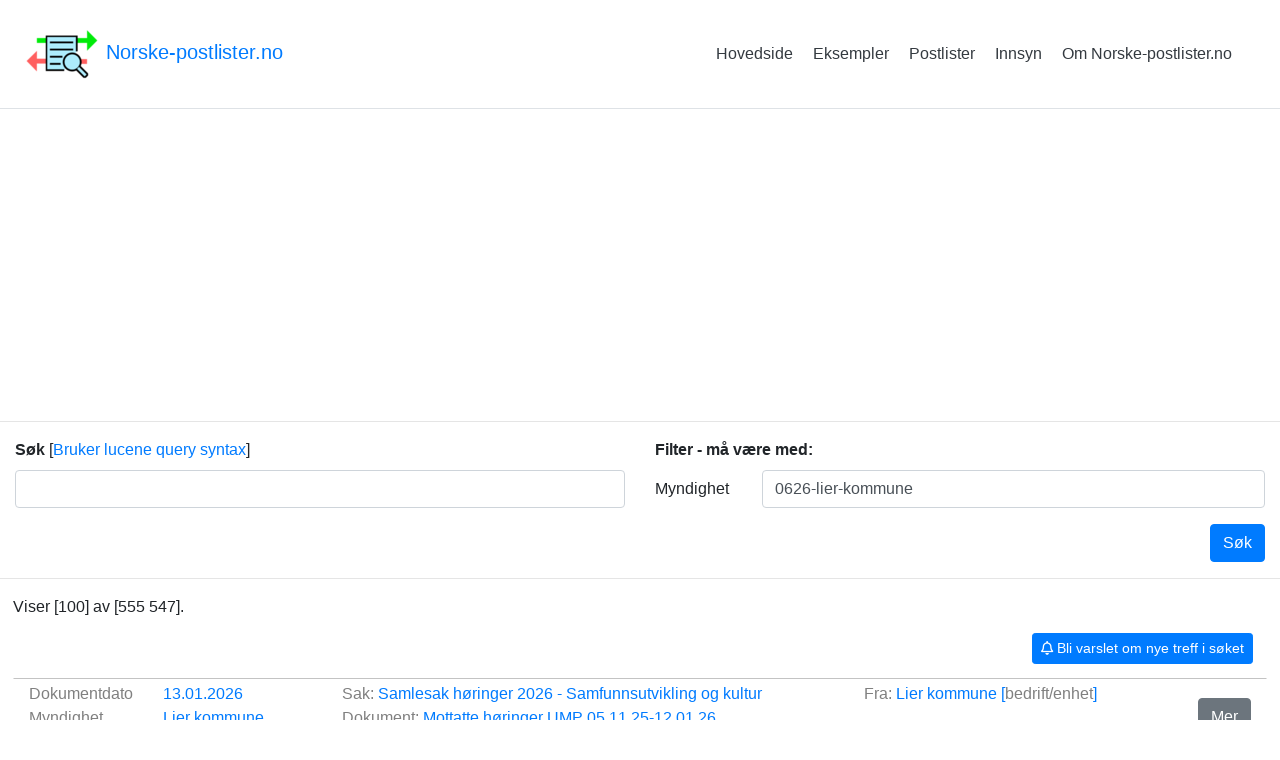

--- FILE ---
content_type: text/html; charset=UTF-8
request_url: https://norske-postlister.no/myndighet/0626-lier-kommune/
body_size: 2751
content:
<html lang="no"><head><meta charset="utf-8"><meta http-equiv="X-UA-Compatible" content="IE=edge"><meta name="viewport" content="width=device-width, initial-scale=1"><meta name="author" content="Hallvard Nygård, @hallny"><meta name="description" content="Søk i postlisten til Lier kommune. Totalt 555 547 journalposter."><title>Lier kommune - Norske postlister</title><meta name="twitter:card" content="summary"><meta name="twitter:creator" content="@hallny"><meta name="twitter:site" content="@NorPostlister"><meta name="twitter:title" content="Lier kommune - Norske postlister"><meta itemprop="name" content="Norske postlister"><meta itemprop="description" content="Søk i postlisten til Lier kommune. Totalt 555 547 journalposter."><meta property="og:title" content="Lier kommune - Norske postlister" /><meta property="og:image" content="https://norske-postlister.no/logo-200x200.png" /><meta property="og:image:width" content="200" /><meta property="og:image:height" content="200" /><meta property="og:description" content="Søk i postlisten til Lier kommune. Totalt 555 547 journalposter." /><meta name="robots" content="noindex, follow">
<link rel="stylesheet" href="https://stackpath.bootstrapcdn.com/bootstrap/4.3.1/css/bootstrap.min.css" integrity="sha384-ggOyR0iXCbMQv3Xipma34MD+dH/1fQ784/j6cY/iJTQUOhcWr7x9JvoRxT2MZw1T" crossorigin="anonymous"><link rel="stylesheet" href="https://use.fontawesome.com/releases/v5.6.1/css/all.css" integrity="sha384-gfdkjb5BdAXd+lj+gudLWI+BXq4IuLW5IT+brZEZsLFm++aCMlF1V92rMkPaX4PP" crossorigin="anonymous"><script src="https://code.jquery.com/jquery-3.3.1.min.js" integrity="sha256-FgpCb/KJQlLNfOu91ta32o/NMZxltwRo8QtmkMRdAu8=" crossorigin="anonymous"></script><script src="https://stackpath.bootstrapcdn.com/bootstrap/4.3.1/js/bootstrap.min.js" integrity="sha384-JjSmVgyd0p3pXB1rRibZUAYoIIy6OrQ6VrjIEaFf/nJGzIxFDsf4x0xIM+B07jRM" crossorigin="anonymous"></script><link rel="apple-touch-icon" sizes="57x57" href="/apple-icon-57x57.png">
<link rel="apple-touch-icon" sizes="60x60" href="/apple-icon-60x60.png">
<link rel="apple-touch-icon" sizes="72x72" href="/apple-icon-72x72.png">
<link rel="apple-touch-icon" sizes="76x76" href="/apple-icon-76x76.png">
<link rel="apple-touch-icon" sizes="114x114" href="/apple-icon-114x114.png">
<link rel="apple-touch-icon" sizes="120x120" href="/apple-icon-120x120.png">
<link rel="apple-touch-icon" sizes="144x144" href="/apple-icon-144x144.png">
<link rel="apple-touch-icon" sizes="152x152" href="/apple-icon-152x152.png">
<link rel="apple-touch-icon" sizes="180x180" href="/apple-icon-180x180.png">
<link rel="icon" type="image/png" sizes="192x192"  href="/android-icon-192x192.png">
<link rel="icon" type="image/png" sizes="32x32" href="/favicon-32x32.png">
<link rel="icon" type="image/png" sizes="96x96" href="/favicon-96x96.png">
<link rel="icon" type="image/png" sizes="16x16" href="/favicon-16x16.png">
<link rel="manifest" href="/manifest.json">
<meta name="msapplication-TileColor" content="#ffffff">
<meta name="msapplication-TileImage" content="/ms-icon-144x144.png">
<meta name="theme-color" content="#ffffff"><!-- Global site tag (gtag.js) - Google Analytics -->
<script async src="https://www.googletagmanager.com/gtag/js?id=UA-18960072-7"></script>
<script>
  window.dataLayer = window.dataLayer || [];
  function gtag(){dataLayer.push(arguments);}
  gtag('js', new Date());

  gtag('config', 'UA-18960072-8');
</script></head><body>
    <div class="d-flex flex-column flex-md-row align-items-center p-3 px-md-4 mb-3 bg-white border-bottom box-shadow">
        <h5 class="my-0 mr-md-auto font-weight-normal"><a href="/"><img src="/apple-icon-76x76.png" style="width: 76px; height: 76px;">
                <span class="nowrap">Norske-postlister.no</span></a></h5>
        <nav class="my-2 my-md-0 mr-md-3">
            <a class="p-2 text-dark" href="/">Hovedside</a>
            <a class="p-2 text-dark" href="/eksempler">Eksempler</a>
            <a class="p-2 text-dark" href="/postlister">Postlister</a>
            <a class="p-2 text-dark" href="/innsyn">Innsyn</a>
            <a class="p-2 text-dark" href="/om-norske-postlister"><span class="nowrap">Om Norske-postlister.no</span></a>
        </nav>
        <!--<a class="btn btn-outline-primary" href="#" onclick="alert('Innlogging er ikke laget enda.');">Logg inn</a>-->
    </div>

    <style>
        .nowrap {
            white-space: nowrap;
        }

        body {
            line-height: 1.5em;
        }

        .innsyn-success {
            color: #62b356;
        }

        .innsyn-waiting {
            color: #f4a03e;
        }

        .innsyn-failed {
            color: #e04b4b;
        }

        .footer {
        }
    </style>

    <hr/><div class=" col-xs-12"><form method="GET" action="/"><div class="container-fluid"><div class="row"><div class="col-md-6">
<div class="form-group"><label for="query"><b>Søk</b> [<a href="https://www.elastic.co/guide/en/elasticsearch/reference/5.5/query-dsl-query-string-query.html#query-string-syntax">Bruker lucene query syntax</a>]</label><input type="text" name="query" class="form-control" value=""/></div></div>
<div class="col-md-6">
<div class="form-group" style="margin: 0;"><label><b>Filter - må være med:</b></label></div>
<div class="form-group row">
<label for="must[entity_id]" class="col-sm-2 col-form-label">Myndighet</label>
<div class="col-sm-10"><input type="text" name="must[entity_id]" class="form-control" value="0626-lier-kommune"/></div></div>

</div>
<div class="col-12"><input type="submit" value="Søk" class="btn btn-primary float-right"></div>
</div>
</div>
</form></div><hr/><style>.doc-info { color: gray;} .col-journalpost-metadata .doc-info { display: inline-block; min-width: 130px; }.row-journalpost { border-top: 1px solid #c3c3c3; border-left: 1px solid white; border-bottom: 1px solid white; border-right: 1px solid white; }.row-journalpost .col-xs-12 { padding-top: 0.2em; padding-bottom: 0.2em; }.row-journalpost:hover .doc-info { color: #17323c; }.row-journalpost:hover { border-color: #17323c; } .badge-doc-in { background-color: #47bd47; color: white;} .badge-doc-out { background-color: #73a2ff; color: white; } .badge-doc-other { background-color: black; color: white;}</style><script async src="https://pagead2.googlesyndication.com/pagead/js/adsbygoogle.js?client=ca-pub-5285289181364115" crossorigin="anonymous"></script>
    <div id="query-display"><div style="
    text-align: center;
    font-size:  20px;
    margin-top: 2em;
    margin-bottom: 2em;
"><i class="fas fa-spinner fa-spin"></i> Laster data ...</div></div>
    <script src="/norske-postlister.js" type="application/javascript"></script>

        <script></script>
    <div class="modal fade bd-example-modal-lg" tabindex="-1" role="dialog" id="myModal">
        <div class="modal-dialog modal-lg">
            <div class="modal-content">
                <div class="modal-header">
                    <h5 class="modal-title" id="exampleModalLabel">Mer informasjon</h5>
                    <button type="button" class="close" data-dismiss="modal" aria-label="Close">
                        <span aria-hidden="true">&times;</span>
                    </button>
                </div>
                <div class="modal-body">
                    <pre>...</pre>
                </div>
                <div class="modal-footer">
                    <button type="button" class="btn btn-primary" data-dismiss="modal">Lukk</button>
                </div>
            </div>
        </div>
    </div>
    <div class="modal fade bd-example-modal-lg" tabindex="-1" role="dialog" id="modal-foi-request">
        <div class="modal-dialog modal-lg">
            <div class="modal-content">
                <div class="modal-header">
                    <h5 class="modal-title" id="exampleModalLabel">Søk innsyn i dokumentet/saken</h5>
                    <button type="button" class="close" data-dismiss="modal" aria-label="Close">
                        <span aria-hidden="true">&times;</span>
                    </button>
                </div>
                <div class="modal-body">
                    <pre>...</pre>
                </div>
                <div class="modal-footer">
                    <button type="button" class="btn btn-primary" data-dismiss="modal">Lukk</button>
                </div>
            </div>
        </div>
    </div>
    
<footer class="footer mt-4 py-3 border-top">
    <div class="container">
        <p class="text-muted">
            <b>Norske-postlister.no</b><br>
            <i class="fab fa-twitter"></i> <a href="https://twitter.com/NorPostlister">@NorPostlister</a><br>
            <a href="/om-norske-postlister#personvern">Personvern</a>
        </p>
    </div>
</footer>

<script defer src="https://static.cloudflareinsights.com/beacon.min.js/vcd15cbe7772f49c399c6a5babf22c1241717689176015" integrity="sha512-ZpsOmlRQV6y907TI0dKBHq9Md29nnaEIPlkf84rnaERnq6zvWvPUqr2ft8M1aS28oN72PdrCzSjY4U6VaAw1EQ==" data-cf-beacon='{"version":"2024.11.0","token":"cd5f0aab72464d83a8ebaf7312bd4543","r":1,"server_timing":{"name":{"cfCacheStatus":true,"cfEdge":true,"cfExtPri":true,"cfL4":true,"cfOrigin":true,"cfSpeedBrain":true},"location_startswith":null}}' crossorigin="anonymous"></script>
</body></html>


--- FILE ---
content_type: text/html; charset=utf-8
request_url: https://www.google.com/recaptcha/api2/aframe
body_size: 249
content:
<!DOCTYPE HTML><html><head><meta http-equiv="content-type" content="text/html; charset=UTF-8"></head><body><script nonce="1LABxr-cM0RwJrSS2SfPyQ">/** Anti-fraud and anti-abuse applications only. See google.com/recaptcha */ try{var clients={'sodar':'https://pagead2.googlesyndication.com/pagead/sodar?'};window.addEventListener("message",function(a){try{if(a.source===window.parent){var b=JSON.parse(a.data);var c=clients[b['id']];if(c){var d=document.createElement('img');d.src=c+b['params']+'&rc='+(localStorage.getItem("rc::a")?sessionStorage.getItem("rc::b"):"");window.document.body.appendChild(d);sessionStorage.setItem("rc::e",parseInt(sessionStorage.getItem("rc::e")||0)+1);localStorage.setItem("rc::h",'1768964162411');}}}catch(b){}});window.parent.postMessage("_grecaptcha_ready", "*");}catch(b){}</script></body></html>

--- FILE ---
content_type: application/javascript
request_url: https://norske-postlister.no/norske-postlister.js
body_size: 1986
content:
function formatNumber(number) {
    return number.toLocaleString('nb-NO', { minimumFractionDigits: 0})
}

function npFormatDate(timestamp) {
    return new Date(timestamp * 1000)
        .toLocaleDateString('nb-NO' ,
            {year: 'numeric', month: '2-digit', day: '2-digit' });
}

function npLink(linkObject) {
    return '<a href="' + linkObject.href + '">' + linkObject.title + '</a>';
}

/**
 * The official Stack Overflow solution.
 */
function escapeHtml(unsafe) {
    return unsafe
        .replace(/&/g, "&amp;")
        .replace(/</g, "&lt;")
        .replace(/>/g, "&gt;")
        .replace(/"/g, "&quot;")
        .replace(/'/g, "&#039;");
}

function fetchQuery() {

    var urlApi =
        window.location.href.indexOf('?') !== -1
            ? window.location.href + '&json'
            : window.location.href + '?json';
    fetch(urlApi)
        .then(function (response) {
            return response.json();
        })
        .then(function (result) {
            console.table(result);
            var html = '<div class="mx-auto" style="max-width: 98%;">';
            html += 'Viser [' + formatNumber(result.resultActualSize) + '] av [' + formatNumber(result.resultTotalSize) + '].<br>';

            if (result._links.subscribeToNotifications) {
                html += '<div style="text-align: right;">';
                html += '<a href="' + result._links.subscribeToNotifications.href + '" class="btn btn-sm btn-primary" style="margin: 1em;"><i class="far fa-bell"></i> Bli varslet om nye treff i søket</a><br>';
                html += '</div>';
            }

            if (result._links.showAllHits) {
                html += '<div style="text-align: right;">';
                html += 'Viser nye treff.';
                html += '<a href="' + result._links.showAllHits.href + '" class="btn btn-sm btn-primary" style="margin: 1em;"><i class="fas fa-search"></i> Se alle treff i søket</a><br>';
                html += '</div>';
            }

            html += '<div class="container-fluid">';
            var renderItem = function (item) {
                html += '<div class="row row-journalpost">';
                html += '<div class="col-xs-12 col-lg-3 col-journalpost-metadata">';
                html += '<span class="doc-info">Dokumentdato</span> ';
                if (item._links.searchDocumentDate) {
                    html += npLink(item._links.searchDocumentDate);
                }
                else if (item.document_date_invalid) {
                    html += '<i>Err! Dok.dato etter journaldato.</i> ';
                    html += npFormatDate(item.document_timestamp_actual);
                }
                else {
                    html += '<i style="font-size: 0.7em">Dato ikke tilgjengelig';
                    if (item.document_recorded_timestamp) {
                        html += ' (journalført ' + npFormatDate(item.document_recorded_timestamp) + ')';
                    }
                    html += '</i>';
                }
                html += '<br>';


                html +='<span class="doc-info">Myndighet</span> ' + npLink(item._links.searchEntity) + '<br>';
                html +='<span class="doc-info">Saks- og dok.nr</span> <span class="nowrap">' + npLink(item._links.searchCaseAndDoc) + '</span><br>';
                html +='<span class="doc-info">Dokumenttype</span> ' + npLink(item._links.searchDocumentType);
                html +='</div>';


                html += '<div class="col-xs-12 col-lg-5">';
                html += '<span class="doc-info">Sak:</span> ';
                if (item._links.searchCaseTitle) {
                    html += npLink(item._links.searchCaseTitle);
                }
                else {
                    html += '<i>Ingen sakstittel</i>';
                }
                html += '<br>' ;
                html += '<span class="doc-info">Dokument:</span> ';

                if (item._links.searchDocumentTitle) {
                    html += npLink(item._links.searchDocumentTitle);
                }
                else {
                    html += '<i>Ingen dokumenttittel</i>';
                }
                html += '<br>' ;

                if (item.documentLinksToOtherDocuments) {
                    html += '<div style="margin-top: 0.3em;">';
                    html += '<span class="doc-info">Dokumentet hos andre myndigheter:</span><br>';
                    html += '<ul>';
                    item.documentLinksToOtherDocuments.forEach(function(arr) {
                        html += '<li>';
                        html += npLink(arr);
                        html += '</li>';
                    });
                    html += '</ul>';
                    html += '</div>';
                }

                if (item.documentFilesWithLinks) {
                    html += '<div style="margin-top: 0.3em;">';
                    html += '<span class="doc-info">Filer:</span><br>';
                    html += '<ul>';
                    item.documentFilesWithLinks.forEach(function(arr) {
                        html +=  '<li>';
                        if (arr.href) {
                            html += '<a href="' + arr.href + '" target="_blank" onclick="jQuery.get(\'/log-document-link?link=' + encodeURIComponent(arr.href) + '\')">';
                        }
                        html += arr.title;
                        if (arr.href) {
                            html += '</a>';
                        }

                        if (arr.extra) {
                            html += ' <span class="doc-info">' + arr.extra + '</span>';
                        }
                        html += '</li>';
                    });
                    html += '</ul>';
                    html += '</div>';
                }

                // TODO: innsynslink

                html += '</div>';

                html += '<div class="col-xs-12 col-lg-3">';
                if (item.documentFromWithLinks) {
                    html += '<span class="doc-info">Fra:</span> ';

                    item.documentFromWithLinks.forEach(function(arr) {
                        html += npLink(arr) + '<br>';
                    });
                }
                if (item.documentToWithLinks) {
                    html += '<span class="doc-info">Til:</span> ';

                    item.documentToWithLinks.forEach(function(arr) {
                        html += npLink(arr) + '<br>';
                    });
                }

                html += '</div>';

                html += '<div class="col-xs-12 col-lg-1">';
                html += '<button type="button" class="btn btn-secondary" onclick="';
                html += '$(\'#myModal .modal-body\').html($(\'.modal-content\', $(this).parent()).html());';
                html += ' $(\'#myModal\').modal(\'show\');" style="margin-top: 1em; float: right">Mer</button>';
                html += '<div class="modal-content" style="display: none;">';
                html += '<b>Dokument:</b> ';
                if (item.document_title) {
                    html += escapeHtml(item.document_title);
                }
                else {
                    html += '<i>Ingen dokumentittel.</i>';
                }
                html += '<br>';
                html += '<b>Sak:</b> ';
                if (item.case_title) {
                    html += escapeHtml(item.case_title);
                }
                else {
                    html += '<i>Ingen sakstittel.</i>';
                }
                html += '<br>';
                html += '<a href="' + item._links.searchCaseAndDoc.href + '" class="btn btn-sm btn-primary">Gå til sak</a>';
                html += '<a href="' + item._links.notificationCase.href + '" class="btn btn-sm btn-primary" style="margin: 0.5em;">';
                html += '<i class="far fa-bell"></i> Bli varslet om nye dokumenter i saken</a>';
                html += '<br>';
                html += '<hr>';
                html +=  'Er du fra ' + escapeHtml(item.entity_name) + '?';
                html +=  ' Inneholder journalposten/saken feil?';
                html +=  ' Er journalposten/saker oppdatert?';
                html +=  ' Inneholder den fullt navn på en privatperson?<br>';
                html +=  '<a href="'  + item._links.withdrawDoc.href + '" class="btn btn-sm btn-secondary">'  + item._links.withdrawDoc.title +  '</a> ';
                html +=  '<a href="' + item._links.withdrawCase.href + '" class="btn btn-sm btn-secondary">'  + item._links.withdrawCase.title +  '</a>';
                html +=  '<br><br>' ;
                html +=  '<hr>';
                html += '<b>Databaseobjekt</b><br>';
                html += '(all søkbar informasjon)';
                html += '<pre>';
                html += escapeHtml(JSON.stringify(item, null, 2));
                html +=  '</pre></div>';
                html +=  '</div>';
                html += '</div>';
            };
            //result.documents.forEach();

            result.documents.forEach(function(document) {
                renderItem(document);
            });
            // renderItem(result.documents[0]);
            // renderItem(result.documents[1]);

            html += '</div>';

            if (
                (result.resultActualSize === 100 && result.resultTotalSize > 100)
                || (result.resultActualSize === 5000 && result.resultTotalSize > 5000)
            ) {
                html += '<i>Det er flere treff på dette søket. Sidevisning er ikke laget enda, så inntil videre får du søke smalere for å finne informasjon...</i>';
            }

            html += '</div>';

            window.document.getElementById('query-display').innerHTML = html;
        })
        .catch(function (reason) {
            console.error("Error in getting the data.", reason);
            window.document.getElementById('query-display').innerHTML = '  <div class="container">\n' +
                '            <div class="alert alert-danger">\n' +
                '                <b>Obs! Noe gikk galt.</b><br><br>\n' +
                '                Henting av data feilet.\n' +
                '                Meld gjerne fra på Twitter: <a href="https://twitter.com/NorPostlister">@NorPostlister</a>.\n' +
                '            </div>\n' +
                '        </div>';
        })
}

fetchQuery();